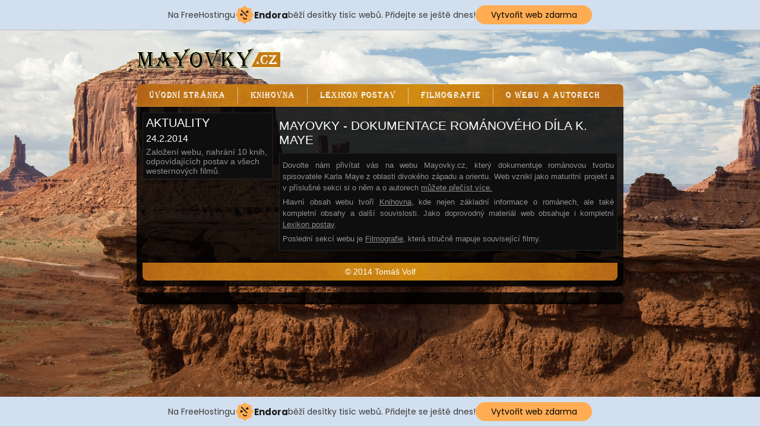

--- FILE ---
content_type: text/css
request_url: http://mayovky.cz/style.css
body_size: 1370
content:
/* Reset */
html,body,div,menu,h1,h2,h3,p,menu,ul,li,a,form,fieldset,legend,img{margin:0;padding:0;border:0;list-style:none;}

/* Hlavní */
body{background:url('img/pozadi.jpg') no-repeat center center fixed;-webkit-background-size:cover;-moz-background-size:cover;-o-background-size:cover;background-size:cover;font-family:Tahoma, Arial, Helvetica, sans-serif;font-size:14px;color:black;}
#stranka{width:820px;margin:0 auto;}
.cistic{display:block;clear:both;}

h1{width:242px;height:41px;line-height:41px;float:left;position:relative;margin:30px 0 20px 0;overflow:hidden;text-align:center;font-size:210%;color:white;}
h1 img{width:242px;height:41px;border:0;}

menu{width:820px;height:38px;clear:both;background:url("img/menu.png") repeat-y center top;-webkit-border-top-left-radius:8px;-webkit-border-top-right-radius:8px;-moz-border-radius-topleft:8px;-moz-border-radius-topright:8px;border-top-left-radius:8px;border-top-right-radius:8px;}
menu li{float:left;background:url("img/delic.png") no-repeat right center;}
menu li.posledni{background:transparent;}
menu li a{height:38px;line-height:38px;display:block;padding:0 21px;text-align:center;text-decoration:none;text-transform:uppercase;font-family:'algerian';letter-spacing:1px;color:white;}
menu li a:hover{text-decoration:underline;}

#pozadi{margin-bottom:10px;padding:10px;background:url("img/pruhlednost.png");-webkit-border-bottom-left-radius:8px;-webkit-border-bottom-right-radius:8px;-moz-border-radius-bottomleft:8px;-moz-border-radius-bottomright:8px;border-bottom-left-radius:8px;border-bottom-right-radius:8px;}

#obsah{width:570px;float:right;padding:10px 0;}
#obsah h2{margin-bottom:10px;text-transform:uppercase;font-weight:normal;color:white;}
#obsah p, #obsah ul, #levy p{color:#919191;}
#obsah p{line-height:19px;margin:5px 0;text-align:justify;font-size:13px;}
#obsah a, #levy a{text-decoration:underline;color:#919191;}
#obsah a:hover, #levy a:hover{text-decoration:none;}
#obsah .box, #levy .box{margin-bottom:10px;padding:5px;border:1px solid #242424;background:#0e0e0e;}
#obsah .box.postava{width:270px;height:180px;float:left;position:relative;margin-right:5px;}
#obsah .box.postava.sudy{margin-right:0;}
#obsah .box.film, #obsah .box.kniha{width:558px;float:left;}
#obsah .box h3, #obsah .box h4, #levy .box h3, #levy .box h4{margin-bottom:5px;text-transform:uppercase;font-weight:normal;color:white;}
#obsah .box .pismena{width:545px;margin:0 auto;}
#obsah .box .pismena li{float:left;margin:7px 7px 7px 7px;}
#obsah .box .pismena li a, #obsah .box .pismena li strong{width:33px;height:30px;line-height:30px;display:block;border:1px solid #696969;text-align:center;text-decoration:none;}
#obsah .box .pismena li a:hover{background:rgba(255,255,255,0.1);}
#obsah .box .pismena li strong{color:#C37814;}
#obsah .box blockquote p{position:relative;}
#obsah .box blockquote p span{display:block;position:absolute;top:-25px;left:-30px;font-size:400%;}
#obsah .box blockquote p span.uzav{top:auto;left:auto;right:-30px;bottom:-25px;}
#obsah .box img.levo{float:left;margin:0 5px 5px 0;}
#obsah .box.kniha img.levo{height:100px;}
#obsah .pozor{margin-bottom:25px;color:white;}
#levy{width:220px;float:left;}
#levy .box2{width:200px;margin-bottom:10px;padding:10px;background:url("img/box.png") repeat-x left bottom white;}
#levy .box2 h2, #levy .box h2{margin-bottom:5px;text-transform:uppercase;font-size:140%;font-weight:normal;}
#levy .box h2{color:white;}
#levy .box2 p{font-size:13px;}
#levy a{text-decoration:none !important;}
#levy a:hover .box{background:#252525;}
#levy p.ilustrace{text-align:center;}
#levy p.ilustrace img{max-width:180px;}

#paticka{height:30px;line-height:30px;clear:both;background:url("img/menu.png") repeat-y center top;text-align:center;color:white;-webkit-border-bottom-left-radius:8px;-webkit-border-bottom-right-radius:8px;-moz-border-radius-bottomleft:8px;-moz-border-radius-bottomright:8px;border-bottom-left-radius:8px;border-bottom-right-radius:8px;}

/* Fonty */
@font-face {
	font-family: 'algerian';
	src: local('☺'), url('fonty/algerian-webfont.woff') format('woff'), url('fonty/algerian-webfont.ttf') format('truetype'), url('fonty/algerian-webfont.svg') format('svg');
}

/* Endora */
#ad{width:800px;margin:10px auto;padding:10px;background:url("img/pruhlednost.png");-webkit-border-radius:8px;-moz-border-radius:8px;border-radius:8px;text-align:center;color:white;}
#ad a{text-decoration:underline;color:white;}
#ad a:hover{text-decoration:none;color:white;}